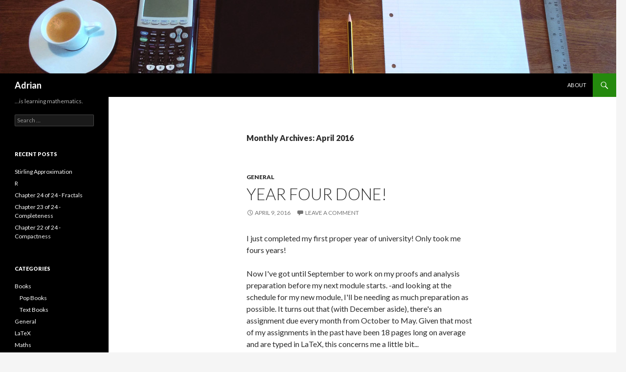

--- FILE ---
content_type: text/html; charset=UTF-8
request_url: http://adrianbell.me/?m=201604
body_size: 8976
content:
<!DOCTYPE html>
<!--[if IE 7]>
<html class="ie ie7" lang="en-GB">
<![endif]-->
<!--[if IE 8]>
<html class="ie ie8" lang="en-GB">
<![endif]-->
<!--[if !(IE 7) & !(IE 8)]><!-->
<html lang="en-GB">
<!--<![endif]-->
<head>
	<meta charset="UTF-8">
	<meta name="viewport" content="width=device-width">
	<title>April | 2016 | Adrian</title>
	<link rel="profile" href="http://gmpg.org/xfn/11">
	<link rel="pingback" href="http://adrianbell.me/xmlrpc.php">
	<!--[if lt IE 9]>
	<script src="http://adrianbell.me/wp-content/themes/twentyfourteen/js/html5.js"></script>
	<![endif]-->
	<meta property="og:site_name" content="Adrian"/>
		<meta property="og:description" content="Adrian"/>
		<meta property="og:image" content="http://adrianbell.me/wp-content/uploads/2015/08/headerImage_v01.jpg"/>
		<meta property="og:url" content="http://adrianbell.me/?m=201604"/>
		<meta name='robots' content='max-image-preview:large' />
<link rel='dns-prefetch' href='//fonts.googleapis.com' />
<link href='https://fonts.gstatic.com' crossorigin rel='preconnect' />
<link rel="alternate" type="application/rss+xml" title="Adrian &raquo; Feed" href="http://adrianbell.me/?feed=rss2" />
<link rel="alternate" type="application/rss+xml" title="Adrian &raquo; Comments Feed" href="http://adrianbell.me/?feed=comments-rss2" />
<style id='wp-img-auto-sizes-contain-inline-css' type='text/css'>
img:is([sizes=auto i],[sizes^="auto," i]){contain-intrinsic-size:3000px 1500px}
/*# sourceURL=wp-img-auto-sizes-contain-inline-css */
</style>
<link rel='stylesheet' id='wp-quicklatex-format-css' href='http://adrianbell.me/wp-content/plugins/wp-quicklatex/css/quicklatex-format.css?ver=6.9' type='text/css' media='all' />
<style id='wp-emoji-styles-inline-css' type='text/css'>

	img.wp-smiley, img.emoji {
		display: inline !important;
		border: none !important;
		box-shadow: none !important;
		height: 1em !important;
		width: 1em !important;
		margin: 0 0.07em !important;
		vertical-align: -0.1em !important;
		background: none !important;
		padding: 0 !important;
	}
/*# sourceURL=wp-emoji-styles-inline-css */
</style>
<style id='wp-block-library-inline-css' type='text/css'>
:root{--wp-block-synced-color:#7a00df;--wp-block-synced-color--rgb:122,0,223;--wp-bound-block-color:var(--wp-block-synced-color);--wp-editor-canvas-background:#ddd;--wp-admin-theme-color:#007cba;--wp-admin-theme-color--rgb:0,124,186;--wp-admin-theme-color-darker-10:#006ba1;--wp-admin-theme-color-darker-10--rgb:0,107,160.5;--wp-admin-theme-color-darker-20:#005a87;--wp-admin-theme-color-darker-20--rgb:0,90,135;--wp-admin-border-width-focus:2px}@media (min-resolution:192dpi){:root{--wp-admin-border-width-focus:1.5px}}.wp-element-button{cursor:pointer}:root .has-very-light-gray-background-color{background-color:#eee}:root .has-very-dark-gray-background-color{background-color:#313131}:root .has-very-light-gray-color{color:#eee}:root .has-very-dark-gray-color{color:#313131}:root .has-vivid-green-cyan-to-vivid-cyan-blue-gradient-background{background:linear-gradient(135deg,#00d084,#0693e3)}:root .has-purple-crush-gradient-background{background:linear-gradient(135deg,#34e2e4,#4721fb 50%,#ab1dfe)}:root .has-hazy-dawn-gradient-background{background:linear-gradient(135deg,#faaca8,#dad0ec)}:root .has-subdued-olive-gradient-background{background:linear-gradient(135deg,#fafae1,#67a671)}:root .has-atomic-cream-gradient-background{background:linear-gradient(135deg,#fdd79a,#004a59)}:root .has-nightshade-gradient-background{background:linear-gradient(135deg,#330968,#31cdcf)}:root .has-midnight-gradient-background{background:linear-gradient(135deg,#020381,#2874fc)}:root{--wp--preset--font-size--normal:16px;--wp--preset--font-size--huge:42px}.has-regular-font-size{font-size:1em}.has-larger-font-size{font-size:2.625em}.has-normal-font-size{font-size:var(--wp--preset--font-size--normal)}.has-huge-font-size{font-size:var(--wp--preset--font-size--huge)}.has-text-align-center{text-align:center}.has-text-align-left{text-align:left}.has-text-align-right{text-align:right}.has-fit-text{white-space:nowrap!important}#end-resizable-editor-section{display:none}.aligncenter{clear:both}.items-justified-left{justify-content:flex-start}.items-justified-center{justify-content:center}.items-justified-right{justify-content:flex-end}.items-justified-space-between{justify-content:space-between}.screen-reader-text{border:0;clip-path:inset(50%);height:1px;margin:-1px;overflow:hidden;padding:0;position:absolute;width:1px;word-wrap:normal!important}.screen-reader-text:focus{background-color:#ddd;clip-path:none;color:#444;display:block;font-size:1em;height:auto;left:5px;line-height:normal;padding:15px 23px 14px;text-decoration:none;top:5px;width:auto;z-index:100000}html :where(.has-border-color){border-style:solid}html :where([style*=border-top-color]){border-top-style:solid}html :where([style*=border-right-color]){border-right-style:solid}html :where([style*=border-bottom-color]){border-bottom-style:solid}html :where([style*=border-left-color]){border-left-style:solid}html :where([style*=border-width]){border-style:solid}html :where([style*=border-top-width]){border-top-style:solid}html :where([style*=border-right-width]){border-right-style:solid}html :where([style*=border-bottom-width]){border-bottom-style:solid}html :where([style*=border-left-width]){border-left-style:solid}html :where(img[class*=wp-image-]){height:auto;max-width:100%}:where(figure){margin:0 0 1em}html :where(.is-position-sticky){--wp-admin--admin-bar--position-offset:var(--wp-admin--admin-bar--height,0px)}@media screen and (max-width:600px){html :where(.is-position-sticky){--wp-admin--admin-bar--position-offset:0px}}

/*# sourceURL=wp-block-library-inline-css */
</style><style id='global-styles-inline-css' type='text/css'>
:root{--wp--preset--aspect-ratio--square: 1;--wp--preset--aspect-ratio--4-3: 4/3;--wp--preset--aspect-ratio--3-4: 3/4;--wp--preset--aspect-ratio--3-2: 3/2;--wp--preset--aspect-ratio--2-3: 2/3;--wp--preset--aspect-ratio--16-9: 16/9;--wp--preset--aspect-ratio--9-16: 9/16;--wp--preset--color--black: #000000;--wp--preset--color--cyan-bluish-gray: #abb8c3;--wp--preset--color--white: #ffffff;--wp--preset--color--pale-pink: #f78da7;--wp--preset--color--vivid-red: #cf2e2e;--wp--preset--color--luminous-vivid-orange: #ff6900;--wp--preset--color--luminous-vivid-amber: #fcb900;--wp--preset--color--light-green-cyan: #7bdcb5;--wp--preset--color--vivid-green-cyan: #00d084;--wp--preset--color--pale-cyan-blue: #8ed1fc;--wp--preset--color--vivid-cyan-blue: #0693e3;--wp--preset--color--vivid-purple: #9b51e0;--wp--preset--gradient--vivid-cyan-blue-to-vivid-purple: linear-gradient(135deg,rgb(6,147,227) 0%,rgb(155,81,224) 100%);--wp--preset--gradient--light-green-cyan-to-vivid-green-cyan: linear-gradient(135deg,rgb(122,220,180) 0%,rgb(0,208,130) 100%);--wp--preset--gradient--luminous-vivid-amber-to-luminous-vivid-orange: linear-gradient(135deg,rgb(252,185,0) 0%,rgb(255,105,0) 100%);--wp--preset--gradient--luminous-vivid-orange-to-vivid-red: linear-gradient(135deg,rgb(255,105,0) 0%,rgb(207,46,46) 100%);--wp--preset--gradient--very-light-gray-to-cyan-bluish-gray: linear-gradient(135deg,rgb(238,238,238) 0%,rgb(169,184,195) 100%);--wp--preset--gradient--cool-to-warm-spectrum: linear-gradient(135deg,rgb(74,234,220) 0%,rgb(151,120,209) 20%,rgb(207,42,186) 40%,rgb(238,44,130) 60%,rgb(251,105,98) 80%,rgb(254,248,76) 100%);--wp--preset--gradient--blush-light-purple: linear-gradient(135deg,rgb(255,206,236) 0%,rgb(152,150,240) 100%);--wp--preset--gradient--blush-bordeaux: linear-gradient(135deg,rgb(254,205,165) 0%,rgb(254,45,45) 50%,rgb(107,0,62) 100%);--wp--preset--gradient--luminous-dusk: linear-gradient(135deg,rgb(255,203,112) 0%,rgb(199,81,192) 50%,rgb(65,88,208) 100%);--wp--preset--gradient--pale-ocean: linear-gradient(135deg,rgb(255,245,203) 0%,rgb(182,227,212) 50%,rgb(51,167,181) 100%);--wp--preset--gradient--electric-grass: linear-gradient(135deg,rgb(202,248,128) 0%,rgb(113,206,126) 100%);--wp--preset--gradient--midnight: linear-gradient(135deg,rgb(2,3,129) 0%,rgb(40,116,252) 100%);--wp--preset--font-size--small: 13px;--wp--preset--font-size--medium: 20px;--wp--preset--font-size--large: 36px;--wp--preset--font-size--x-large: 42px;--wp--preset--spacing--20: 0.44rem;--wp--preset--spacing--30: 0.67rem;--wp--preset--spacing--40: 1rem;--wp--preset--spacing--50: 1.5rem;--wp--preset--spacing--60: 2.25rem;--wp--preset--spacing--70: 3.38rem;--wp--preset--spacing--80: 5.06rem;--wp--preset--shadow--natural: 6px 6px 9px rgba(0, 0, 0, 0.2);--wp--preset--shadow--deep: 12px 12px 50px rgba(0, 0, 0, 0.4);--wp--preset--shadow--sharp: 6px 6px 0px rgba(0, 0, 0, 0.2);--wp--preset--shadow--outlined: 6px 6px 0px -3px rgb(255, 255, 255), 6px 6px rgb(0, 0, 0);--wp--preset--shadow--crisp: 6px 6px 0px rgb(0, 0, 0);}:where(.is-layout-flex){gap: 0.5em;}:where(.is-layout-grid){gap: 0.5em;}body .is-layout-flex{display: flex;}.is-layout-flex{flex-wrap: wrap;align-items: center;}.is-layout-flex > :is(*, div){margin: 0;}body .is-layout-grid{display: grid;}.is-layout-grid > :is(*, div){margin: 0;}:where(.wp-block-columns.is-layout-flex){gap: 2em;}:where(.wp-block-columns.is-layout-grid){gap: 2em;}:where(.wp-block-post-template.is-layout-flex){gap: 1.25em;}:where(.wp-block-post-template.is-layout-grid){gap: 1.25em;}.has-black-color{color: var(--wp--preset--color--black) !important;}.has-cyan-bluish-gray-color{color: var(--wp--preset--color--cyan-bluish-gray) !important;}.has-white-color{color: var(--wp--preset--color--white) !important;}.has-pale-pink-color{color: var(--wp--preset--color--pale-pink) !important;}.has-vivid-red-color{color: var(--wp--preset--color--vivid-red) !important;}.has-luminous-vivid-orange-color{color: var(--wp--preset--color--luminous-vivid-orange) !important;}.has-luminous-vivid-amber-color{color: var(--wp--preset--color--luminous-vivid-amber) !important;}.has-light-green-cyan-color{color: var(--wp--preset--color--light-green-cyan) !important;}.has-vivid-green-cyan-color{color: var(--wp--preset--color--vivid-green-cyan) !important;}.has-pale-cyan-blue-color{color: var(--wp--preset--color--pale-cyan-blue) !important;}.has-vivid-cyan-blue-color{color: var(--wp--preset--color--vivid-cyan-blue) !important;}.has-vivid-purple-color{color: var(--wp--preset--color--vivid-purple) !important;}.has-black-background-color{background-color: var(--wp--preset--color--black) !important;}.has-cyan-bluish-gray-background-color{background-color: var(--wp--preset--color--cyan-bluish-gray) !important;}.has-white-background-color{background-color: var(--wp--preset--color--white) !important;}.has-pale-pink-background-color{background-color: var(--wp--preset--color--pale-pink) !important;}.has-vivid-red-background-color{background-color: var(--wp--preset--color--vivid-red) !important;}.has-luminous-vivid-orange-background-color{background-color: var(--wp--preset--color--luminous-vivid-orange) !important;}.has-luminous-vivid-amber-background-color{background-color: var(--wp--preset--color--luminous-vivid-amber) !important;}.has-light-green-cyan-background-color{background-color: var(--wp--preset--color--light-green-cyan) !important;}.has-vivid-green-cyan-background-color{background-color: var(--wp--preset--color--vivid-green-cyan) !important;}.has-pale-cyan-blue-background-color{background-color: var(--wp--preset--color--pale-cyan-blue) !important;}.has-vivid-cyan-blue-background-color{background-color: var(--wp--preset--color--vivid-cyan-blue) !important;}.has-vivid-purple-background-color{background-color: var(--wp--preset--color--vivid-purple) !important;}.has-black-border-color{border-color: var(--wp--preset--color--black) !important;}.has-cyan-bluish-gray-border-color{border-color: var(--wp--preset--color--cyan-bluish-gray) !important;}.has-white-border-color{border-color: var(--wp--preset--color--white) !important;}.has-pale-pink-border-color{border-color: var(--wp--preset--color--pale-pink) !important;}.has-vivid-red-border-color{border-color: var(--wp--preset--color--vivid-red) !important;}.has-luminous-vivid-orange-border-color{border-color: var(--wp--preset--color--luminous-vivid-orange) !important;}.has-luminous-vivid-amber-border-color{border-color: var(--wp--preset--color--luminous-vivid-amber) !important;}.has-light-green-cyan-border-color{border-color: var(--wp--preset--color--light-green-cyan) !important;}.has-vivid-green-cyan-border-color{border-color: var(--wp--preset--color--vivid-green-cyan) !important;}.has-pale-cyan-blue-border-color{border-color: var(--wp--preset--color--pale-cyan-blue) !important;}.has-vivid-cyan-blue-border-color{border-color: var(--wp--preset--color--vivid-cyan-blue) !important;}.has-vivid-purple-border-color{border-color: var(--wp--preset--color--vivid-purple) !important;}.has-vivid-cyan-blue-to-vivid-purple-gradient-background{background: var(--wp--preset--gradient--vivid-cyan-blue-to-vivid-purple) !important;}.has-light-green-cyan-to-vivid-green-cyan-gradient-background{background: var(--wp--preset--gradient--light-green-cyan-to-vivid-green-cyan) !important;}.has-luminous-vivid-amber-to-luminous-vivid-orange-gradient-background{background: var(--wp--preset--gradient--luminous-vivid-amber-to-luminous-vivid-orange) !important;}.has-luminous-vivid-orange-to-vivid-red-gradient-background{background: var(--wp--preset--gradient--luminous-vivid-orange-to-vivid-red) !important;}.has-very-light-gray-to-cyan-bluish-gray-gradient-background{background: var(--wp--preset--gradient--very-light-gray-to-cyan-bluish-gray) !important;}.has-cool-to-warm-spectrum-gradient-background{background: var(--wp--preset--gradient--cool-to-warm-spectrum) !important;}.has-blush-light-purple-gradient-background{background: var(--wp--preset--gradient--blush-light-purple) !important;}.has-blush-bordeaux-gradient-background{background: var(--wp--preset--gradient--blush-bordeaux) !important;}.has-luminous-dusk-gradient-background{background: var(--wp--preset--gradient--luminous-dusk) !important;}.has-pale-ocean-gradient-background{background: var(--wp--preset--gradient--pale-ocean) !important;}.has-electric-grass-gradient-background{background: var(--wp--preset--gradient--electric-grass) !important;}.has-midnight-gradient-background{background: var(--wp--preset--gradient--midnight) !important;}.has-small-font-size{font-size: var(--wp--preset--font-size--small) !important;}.has-medium-font-size{font-size: var(--wp--preset--font-size--medium) !important;}.has-large-font-size{font-size: var(--wp--preset--font-size--large) !important;}.has-x-large-font-size{font-size: var(--wp--preset--font-size--x-large) !important;}
/*# sourceURL=global-styles-inline-css */
</style>

<style id='classic-theme-styles-inline-css' type='text/css'>
/*! This file is auto-generated */
.wp-block-button__link{color:#fff;background-color:#32373c;border-radius:9999px;box-shadow:none;text-decoration:none;padding:calc(.667em + 2px) calc(1.333em + 2px);font-size:1.125em}.wp-block-file__button{background:#32373c;color:#fff;text-decoration:none}
/*# sourceURL=/wp-includes/css/classic-themes.min.css */
</style>
<link rel='stylesheet' id='drawit-css-css' href='http://adrianbell.me/wp-content/plugins/drawit/css/drawit.min.css?ver=1.1.3' type='text/css' media='all' />
<link rel='stylesheet' id='twentyfourteen-lato-css' href='https://fonts.googleapis.com/css?family=Lato%3A300%2C400%2C700%2C900%2C300italic%2C400italic%2C700italic&#038;subset=latin%2Clatin-ext' type='text/css' media='all' />
<link rel='stylesheet' id='genericons-css' href='http://adrianbell.me/wp-content/themes/twentyfourteen/genericons/genericons.css?ver=3.0.3' type='text/css' media='all' />
<link rel='stylesheet' id='twentyfourteen-style-css' href='http://adrianbell.me/wp-content/themes/twentyfourteen/style.css?ver=6.9' type='text/css' media='all' />
<script type="text/javascript" src="http://adrianbell.me/wp-includes/js/jquery/jquery.min.js?ver=3.7.1" id="jquery-core-js"></script>
<script type="text/javascript" src="http://adrianbell.me/wp-includes/js/jquery/jquery-migrate.min.js?ver=3.4.1" id="jquery-migrate-js"></script>
<script type="text/javascript" id="quicktags-js-extra">
/* <![CDATA[ */
var quicktagsL10n = {"closeAllOpenTags":"Close all open tags","closeTags":"close tags","enterURL":"Enter the URL","enterImageURL":"Enter the URL of the image","enterImageDescription":"Enter a description of the image","textdirection":"text direction","toggleTextdirection":"Toggle Editor Text Direction","dfw":"Distraction-free writing mode","strong":"Bold","strongClose":"Close bold tag","em":"Italic","emClose":"Close italic tag","link":"Insert link","blockquote":"Blockquote","blockquoteClose":"Close blockquote tag","del":"Deleted text (strikethrough)","delClose":"Close deleted text tag","ins":"Inserted text","insClose":"Close inserted text tag","image":"Insert image","ul":"Bulleted list","ulClose":"Close bulleted list tag","ol":"Numbered list","olClose":"Close numbered list tag","li":"List item","liClose":"Close list item tag","code":"Code","codeClose":"Close code tag","more":"Insert Read More tag"};
//# sourceURL=quicktags-js-extra
/* ]]> */
</script>
<script type="text/javascript" src="http://adrianbell.me/wp-includes/js/quicktags.min.js?ver=6.9" id="quicktags-js"></script>
<script type="text/javascript" id="quicktags_drawit-js-extra">
/* <![CDATA[ */
var drawitFE = {"mediaupload":"http://adrianbell.me/wp-admin//media-upload.php"};
//# sourceURL=quicktags_drawit-js-extra
/* ]]> */
</script>
<script type="text/javascript" src="http://adrianbell.me/wp-content/plugins/drawit/js/qt-btn.js?ver=1.1.3" id="quicktags_drawit-js"></script>
<script type="text/javascript" src="http://adrianbell.me/wp-content/plugins/wp-quicklatex/js/wp-quicklatex-frontend.js?ver=1.0" id="wp-quicklatex-frontend-js"></script>
<link rel="https://api.w.org/" href="http://adrianbell.me/index.php?rest_route=/" /><link rel="EditURI" type="application/rsd+xml" title="RSD" href="http://adrianbell.me/xmlrpc.php?rsd" />
<meta name="generator" content="WordPress 6.9" />
<!-- Analytics by WP-Statistics v12.6.12 - https://wp-statistics.com/ -->
		<style type="text/css" id="twentyfourteen-header-css">
				.site-title a {
			color: #ffffff;
		}
		</style>
	</head>

<body class="archive date wp-theme-twentyfourteen header-image list-view full-width">
<div id="page" class="hfeed site">
		<div id="site-header">
		<a href="http://adrianbell.me/" rel="home">
			<img src="http://adrianbell.me/wp-content/uploads/2015/08/cropped-headerImage_v01.jpg" width="1260" height="150" alt="Adrian">
		</a>
	</div>
	
	<header id="masthead" class="site-header" role="banner">
		<div class="header-main">
			<h1 class="site-title"><a href="http://adrianbell.me/" rel="home">Adrian</a></h1>

			<div class="search-toggle">
				<a href="#search-container" class="screen-reader-text" aria-expanded="false" aria-controls="search-container">Search</a>
			</div>

			<nav id="primary-navigation" class="site-navigation primary-navigation" role="navigation">
				<button class="menu-toggle">Primary Menu</button>
				<a class="screen-reader-text skip-link" href="#content">Skip to content</a>
				<div id="primary-menu" class="nav-menu"><ul>
<li class="page_item page-item-15"><a href="http://adrianbell.me/?page_id=15">About</a></li>
</ul></div>
			</nav>
		</div>

		<div id="search-container" class="search-box-wrapper hide">
			<div class="search-box">
				<form role="search" method="get" class="search-form" action="http://adrianbell.me/">
				<label>
					<span class="screen-reader-text">Search for:</span>
					<input type="search" class="search-field" placeholder="Search &hellip;" value="" name="s" />
				</label>
				<input type="submit" class="search-submit" value="Search" />
			</form>			</div>
		</div>
	</header><!-- #masthead -->

	<div id="main" class="site-main">

	<section id="primary" class="content-area">
		<div id="content" class="site-content" role="main">

			
			<header class="page-header">
				<h1 class="page-title">
					Monthly Archives: April 2016				</h1>
			</header><!-- .page-header -->

			
<article id="post-217" class="post-217 post type-post status-publish format-standard hentry category-general">
	
	<header class="entry-header">
				<div class="entry-meta">
			<span class="cat-links"><a href="http://adrianbell.me/?cat=1" rel="category">General</a></span>
		</div>
		<h1 class="entry-title"><a href="http://adrianbell.me/?p=217" rel="bookmark">Year Four Done!</a></h1>
		<div class="entry-meta">
			<span class="entry-date"><a href="http://adrianbell.me/?p=217" rel="bookmark"><time class="entry-date" datetime="2016-04-09T20:39:43+00:00">April 9, 2016</time></a></span> <span class="byline"><span class="author vcard"><a class="url fn n" href="http://adrianbell.me/?author=1" rel="author">Adrian</a></span></span>			<span class="comments-link"><a href="http://adrianbell.me/?p=217#respond">Leave a comment</a></span>
					</div><!-- .entry-meta -->
	</header><!-- .entry-header -->

		<div class="entry-content">
		<p>I just completed my first proper year of university! Only took me fours years!</p>
<p>Now I've got until September to work on my proofs and analysis preparation before my next module starts. -and looking at the schedule for my new module, I'll be needing as much preparation as possible. It turns out that (with December aside), there's an assignment due every month from October to May. Given that most of my assignments in the past have been 18 pages long on average and are typed in LaTeX, this concerns me a little bit...</p>
<p>All the more reason to be in the best position I can be for the start of my second (fifth) year! Argh!</p>
	</div><!-- .entry-content -->
	
	</article><!-- #post-## -->

<article id="post-210" class="post-210 post type-post status-publish format-standard hentry category-proofs category-text-books tag-proofs tag-text-books">
	
	<header class="entry-header">
				<div class="entry-meta">
			<span class="cat-links"><a href="http://adrianbell.me/?cat=14" rel="category">Proofs</a>, <a href="http://adrianbell.me/?cat=8" rel="category">Text Books</a></span>
		</div>
		<h1 class="entry-title"><a href="http://adrianbell.me/?p=210" rel="bookmark">Books For Understanding Books - Part 2</a></h1>
		<div class="entry-meta">
			<span class="entry-date"><a href="http://adrianbell.me/?p=210" rel="bookmark"><time class="entry-date" datetime="2016-04-04T19:56:06+00:00">April 4, 2016</time></a></span> <span class="byline"><span class="author vcard"><a class="url fn n" href="http://adrianbell.me/?author=1" rel="author">Adrian</a></span></span>			<span class="comments-link"><a href="http://adrianbell.me/?p=210#respond">Leave a comment</a></span>
					</div><!-- .entry-meta -->
	</header><!-- .entry-header -->

		<div class="entry-content">
		<p>So this is getting ridiculous. I know, I can only apologise. I'll write some maths on here at some point, I promise.</p>
<p>It turned out that the super-valuable forum post I had on the OU forums has now been deleted. Apparently if a post isn't pinned it gets auto-nuked after two months. So now all that valuable information is gone.</p>
<p>But let's not dwell on it. Especially when there's a new book looming!!!!!</p>
<p><img fetchpriority="high" decoding="async" class="aligncenter size-full wp-image-211" src="http://adrianbell.me/wp-content/uploads/2016/04/howToProveIt.jpg" alt="howToProveIt" width="332" height="499" srcset="http://adrianbell.me/wp-content/uploads/2016/04/howToProveIt.jpg 332w, http://adrianbell.me/wp-content/uploads/2016/04/howToProveIt-200x300.jpg 200w" sizes="(max-width: 332px) 100vw, 332px" /></p>
<p>Now, despite the fact that I've read Lara Alcock's books about how to learn Analysis, and started Brannan's Analysis book (see earlier posts) I realised I was missing more foundation-level knowledge. How To Prove It by Daniel J. Velleman looks like it'll be the book to give it to me.  I remember it as being recommended on the deleted forum post, and the reviews generally are very very positive.</p>
<p>Already I've come to the end of the first (admittedly short) section and I can actually attempt all of the exercises! I totally understand everything he's saying and I really feel like I'm learning something with every page. At last!</p>
<p>More of a proper review of this on the way, but for the moment I'll be nose-deep in this for the next couple of months...</p>
	</div><!-- .entry-content -->
	
	<footer class="entry-meta"><span class="tag-links"><a href="http://adrianbell.me/?tag=proofs" rel="tag">Proofs</a><a href="http://adrianbell.me/?tag=text-books" rel="tag">Text Books</a></span></footer></article><!-- #post-## -->
		</div><!-- #content -->
	</section><!-- #primary -->

<div id="secondary">
		<h2 class="site-description">&#8230;is learning mathematics.</h2>
	
	
		<div id="primary-sidebar" class="primary-sidebar widget-area" role="complementary">
		<aside id="search-2" class="widget widget_search"><form role="search" method="get" class="search-form" action="http://adrianbell.me/">
				<label>
					<span class="screen-reader-text">Search for:</span>
					<input type="search" class="search-field" placeholder="Search &hellip;" value="" name="s" />
				</label>
				<input type="submit" class="search-submit" value="Search" />
			</form></aside>
		<aside id="recent-posts-2" class="widget widget_recent_entries">
		<h1 class="widget-title">Recent Posts</h1>
		<ul>
											<li>
					<a href="http://adrianbell.me/?p=1052">Stirling Approximation</a>
									</li>
											<li>
					<a href="http://adrianbell.me/?p=1039">R</a>
									</li>
											<li>
					<a href="http://adrianbell.me/?p=1036">Chapter 24 of 24 - Fractals</a>
									</li>
											<li>
					<a href="http://adrianbell.me/?p=1033">Chapter 23 of 24 - Completeness</a>
									</li>
											<li>
					<a href="http://adrianbell.me/?p=1028">Chapter 22 of 24 - Compactness</a>
									</li>
					</ul>

		</aside><aside id="categories-2" class="widget widget_categories"><h1 class="widget-title">Categories</h1>
			<ul>
					<li class="cat-item cat-item-6"><a href="http://adrianbell.me/?cat=6">Books</a>
<ul class='children'>
	<li class="cat-item cat-item-9"><a href="http://adrianbell.me/?cat=9">Pop Books</a>
</li>
	<li class="cat-item cat-item-8"><a href="http://adrianbell.me/?cat=8">Text Books</a>
</li>
</ul>
</li>
	<li class="cat-item cat-item-1"><a href="http://adrianbell.me/?cat=1">General</a>
</li>
	<li class="cat-item cat-item-7"><a href="http://adrianbell.me/?cat=7">LaTeX</a>
</li>
	<li class="cat-item cat-item-2"><a href="http://adrianbell.me/?cat=2">Maths</a>
<ul class='children'>
	<li class="cat-item cat-item-18"><a href="http://adrianbell.me/?cat=18">Analysis</a>
</li>
	<li class="cat-item cat-item-33"><a href="http://adrianbell.me/?cat=33">Automata Theory</a>
</li>
	<li class="cat-item cat-item-38"><a href="http://adrianbell.me/?cat=38">Calculus</a>
</li>
	<li class="cat-item cat-item-46"><a href="http://adrianbell.me/?cat=46">Complex Analysis</a>
</li>
	<li class="cat-item cat-item-24"><a href="http://adrianbell.me/?cat=24">Critique</a>
</li>
	<li class="cat-item cat-item-17"><a href="http://adrianbell.me/?cat=17">Group Theory</a>
</li>
	<li class="cat-item cat-item-28"><a href="http://adrianbell.me/?cat=28">Linear Algebra</a>
</li>
	<li class="cat-item cat-item-10"><a href="http://adrianbell.me/?cat=10">Mathematicians</a>
	<ul class='children'>
	<li class="cat-item cat-item-11"><a href="http://adrianbell.me/?cat=11">Bertrand Russell</a>
</li>
	</ul>
</li>
	<li class="cat-item cat-item-30"><a href="http://adrianbell.me/?cat=30">Mechanics</a>
</li>
	<li class="cat-item cat-item-14"><a href="http://adrianbell.me/?cat=14">Proofs</a>
</li>
	<li class="cat-item cat-item-32"><a href="http://adrianbell.me/?cat=32">Pure Maths</a>
</li>
	<li class="cat-item cat-item-43"><a href="http://adrianbell.me/?cat=43">Research</a>
</li>
	<li class="cat-item cat-item-15"><a href="http://adrianbell.me/?cat=15">Statistics</a>
</li>
</ul>
</li>
	<li class="cat-item cat-item-49"><a href="http://adrianbell.me/?cat=49">Software</a>
<ul class='children'>
	<li class="cat-item cat-item-50"><a href="http://adrianbell.me/?cat=50">R</a>
</li>
</ul>
</li>
	<li class="cat-item cat-item-29"><a href="http://adrianbell.me/?cat=29">WebGL</a>
</li>
			</ul>

			</aside><aside id="archives-4" class="widget widget_archive"><h1 class="widget-title">Archives</h1>
			<ul>
					<li><a href='http://adrianbell.me/?m=202503'>March 2025</a>&nbsp;(1)</li>
	<li><a href='http://adrianbell.me/?m=202502'>February 2025</a>&nbsp;(1)</li>
	<li><a href='http://adrianbell.me/?m=202204'>April 2022</a>&nbsp;(4)</li>
	<li><a href='http://adrianbell.me/?m=202203'>March 2022</a>&nbsp;(5)</li>
	<li><a href='http://adrianbell.me/?m=202202'>February 2022</a>&nbsp;(2)</li>
	<li><a href='http://adrianbell.me/?m=202201'>January 2022</a>&nbsp;(3)</li>
	<li><a href='http://adrianbell.me/?m=202112'>December 2021</a>&nbsp;(4)</li>
	<li><a href='http://adrianbell.me/?m=202111'>November 2021</a>&nbsp;(4)</li>
	<li><a href='http://adrianbell.me/?m=202110'>October 2021</a>&nbsp;(4)</li>
	<li><a href='http://adrianbell.me/?m=202101'>January 2021</a>&nbsp;(2)</li>
	<li><a href='http://adrianbell.me/?m=202012'>December 2020</a>&nbsp;(1)</li>
	<li><a href='http://adrianbell.me/?m=202009'>September 2020</a>&nbsp;(2)</li>
	<li><a href='http://adrianbell.me/?m=202007'>July 2020</a>&nbsp;(1)</li>
	<li><a href='http://adrianbell.me/?m=202006'>June 2020</a>&nbsp;(3)</li>
	<li><a href='http://adrianbell.me/?m=202005'>May 2020</a>&nbsp;(1)</li>
	<li><a href='http://adrianbell.me/?m=202004'>April 2020</a>&nbsp;(2)</li>
	<li><a href='http://adrianbell.me/?m=202003'>March 2020</a>&nbsp;(4)</li>
	<li><a href='http://adrianbell.me/?m=201912'>December 2019</a>&nbsp;(1)</li>
	<li><a href='http://adrianbell.me/?m=201910'>October 2019</a>&nbsp;(6)</li>
	<li><a href='http://adrianbell.me/?m=201909'>September 2019</a>&nbsp;(1)</li>
	<li><a href='http://adrianbell.me/?m=201908'>August 2019</a>&nbsp;(1)</li>
	<li><a href='http://adrianbell.me/?m=201904'>April 2019</a>&nbsp;(2)</li>
	<li><a href='http://adrianbell.me/?m=201811'>November 2018</a>&nbsp;(1)</li>
	<li><a href='http://adrianbell.me/?m=201810'>October 2018</a>&nbsp;(4)</li>
	<li><a href='http://adrianbell.me/?m=201809'>September 2018</a>&nbsp;(1)</li>
	<li><a href='http://adrianbell.me/?m=201808'>August 2018</a>&nbsp;(1)</li>
	<li><a href='http://adrianbell.me/?m=201704'>April 2017</a>&nbsp;(1)</li>
	<li><a href='http://adrianbell.me/?m=201703'>March 2017</a>&nbsp;(2)</li>
	<li><a href='http://adrianbell.me/?m=201702'>February 2017</a>&nbsp;(3)</li>
	<li><a href='http://adrianbell.me/?m=201701'>January 2017</a>&nbsp;(1)</li>
	<li><a href='http://adrianbell.me/?m=201612'>December 2016</a>&nbsp;(2)</li>
	<li><a href='http://adrianbell.me/?m=201611'>November 2016</a>&nbsp;(2)</li>
	<li><a href='http://adrianbell.me/?m=201610'>October 2016</a>&nbsp;(1)</li>
	<li><a href='http://adrianbell.me/?m=201609'>September 2016</a>&nbsp;(2)</li>
	<li><a href='http://adrianbell.me/?m=201607'>July 2016</a>&nbsp;(2)</li>
	<li><a href='http://adrianbell.me/?m=201605'>May 2016</a>&nbsp;(1)</li>
	<li><a href='http://adrianbell.me/?m=201604'>April 2016</a>&nbsp;(2)</li>
	<li><a href='http://adrianbell.me/?m=201603'>March 2016</a>&nbsp;(1)</li>
	<li><a href='http://adrianbell.me/?m=201511'>November 2015</a>&nbsp;(1)</li>
	<li><a href='http://adrianbell.me/?m=201510'>October 2015</a>&nbsp;(3)</li>
	<li><a href='http://adrianbell.me/?m=201509'>September 2015</a>&nbsp;(2)</li>
	<li><a href='http://adrianbell.me/?m=201508'>August 2015</a>&nbsp;(10)</li>
			</ul>

			</aside>	</div><!-- #primary-sidebar -->
	</div><!-- #secondary -->

		</div><!-- #main -->

		<footer id="colophon" class="site-footer" role="contentinfo">

			
			<div class="site-info">
												<a href="https://wordpress.org/" class="imprint">
					Proudly powered by WordPress				</a>
			</div><!-- .site-info -->
		</footer><!-- #colophon -->
	</div><!-- #page -->

	<script type="text/javascript" src="http://adrianbell.me/wp-content/plugins/drawit/js/drawit-iframe.js?ver=1.1.3" id="drawit-iframe-js-js"></script>
<script type="text/javascript" src="http://adrianbell.me/wp-content/themes/twentyfourteen/js/functions.js?ver=20150315" id="twentyfourteen-script-js"></script>
<script id="wp-emoji-settings" type="application/json">
{"baseUrl":"https://s.w.org/images/core/emoji/17.0.2/72x72/","ext":".png","svgUrl":"https://s.w.org/images/core/emoji/17.0.2/svg/","svgExt":".svg","source":{"concatemoji":"http://adrianbell.me/wp-includes/js/wp-emoji-release.min.js?ver=6.9"}}
</script>
<script type="module">
/* <![CDATA[ */
/*! This file is auto-generated */
const a=JSON.parse(document.getElementById("wp-emoji-settings").textContent),o=(window._wpemojiSettings=a,"wpEmojiSettingsSupports"),s=["flag","emoji"];function i(e){try{var t={supportTests:e,timestamp:(new Date).valueOf()};sessionStorage.setItem(o,JSON.stringify(t))}catch(e){}}function c(e,t,n){e.clearRect(0,0,e.canvas.width,e.canvas.height),e.fillText(t,0,0);t=new Uint32Array(e.getImageData(0,0,e.canvas.width,e.canvas.height).data);e.clearRect(0,0,e.canvas.width,e.canvas.height),e.fillText(n,0,0);const a=new Uint32Array(e.getImageData(0,0,e.canvas.width,e.canvas.height).data);return t.every((e,t)=>e===a[t])}function p(e,t){e.clearRect(0,0,e.canvas.width,e.canvas.height),e.fillText(t,0,0);var n=e.getImageData(16,16,1,1);for(let e=0;e<n.data.length;e++)if(0!==n.data[e])return!1;return!0}function u(e,t,n,a){switch(t){case"flag":return n(e,"\ud83c\udff3\ufe0f\u200d\u26a7\ufe0f","\ud83c\udff3\ufe0f\u200b\u26a7\ufe0f")?!1:!n(e,"\ud83c\udde8\ud83c\uddf6","\ud83c\udde8\u200b\ud83c\uddf6")&&!n(e,"\ud83c\udff4\udb40\udc67\udb40\udc62\udb40\udc65\udb40\udc6e\udb40\udc67\udb40\udc7f","\ud83c\udff4\u200b\udb40\udc67\u200b\udb40\udc62\u200b\udb40\udc65\u200b\udb40\udc6e\u200b\udb40\udc67\u200b\udb40\udc7f");case"emoji":return!a(e,"\ud83e\u1fac8")}return!1}function f(e,t,n,a){let r;const o=(r="undefined"!=typeof WorkerGlobalScope&&self instanceof WorkerGlobalScope?new OffscreenCanvas(300,150):document.createElement("canvas")).getContext("2d",{willReadFrequently:!0}),s=(o.textBaseline="top",o.font="600 32px Arial",{});return e.forEach(e=>{s[e]=t(o,e,n,a)}),s}function r(e){var t=document.createElement("script");t.src=e,t.defer=!0,document.head.appendChild(t)}a.supports={everything:!0,everythingExceptFlag:!0},new Promise(t=>{let n=function(){try{var e=JSON.parse(sessionStorage.getItem(o));if("object"==typeof e&&"number"==typeof e.timestamp&&(new Date).valueOf()<e.timestamp+604800&&"object"==typeof e.supportTests)return e.supportTests}catch(e){}return null}();if(!n){if("undefined"!=typeof Worker&&"undefined"!=typeof OffscreenCanvas&&"undefined"!=typeof URL&&URL.createObjectURL&&"undefined"!=typeof Blob)try{var e="postMessage("+f.toString()+"("+[JSON.stringify(s),u.toString(),c.toString(),p.toString()].join(",")+"));",a=new Blob([e],{type:"text/javascript"});const r=new Worker(URL.createObjectURL(a),{name:"wpTestEmojiSupports"});return void(r.onmessage=e=>{i(n=e.data),r.terminate(),t(n)})}catch(e){}i(n=f(s,u,c,p))}t(n)}).then(e=>{for(const n in e)a.supports[n]=e[n],a.supports.everything=a.supports.everything&&a.supports[n],"flag"!==n&&(a.supports.everythingExceptFlag=a.supports.everythingExceptFlag&&a.supports[n]);var t;a.supports.everythingExceptFlag=a.supports.everythingExceptFlag&&!a.supports.flag,a.supports.everything||((t=a.source||{}).concatemoji?r(t.concatemoji):t.wpemoji&&t.twemoji&&(r(t.twemoji),r(t.wpemoji)))});
//# sourceURL=http://adrianbell.me/wp-includes/js/wp-emoji-loader.min.js
/* ]]> */
</script>
</body>
</html>
